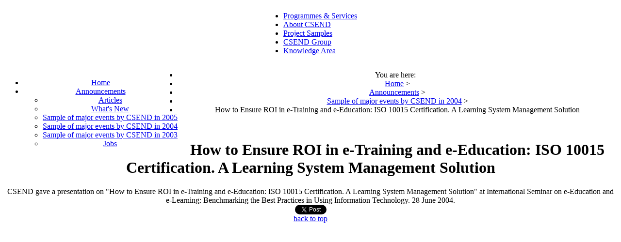

--- FILE ---
content_type: text/html; charset=utf-8
request_url: https://csend.org/announcements/sample-of-major-events-by-csend-in-2004/181-how-to-ensure-roi-in-e-training-and-e-education-iso-10015-certification-a-learning-system-management-solution
body_size: 3612
content:

<!DOCTYPE html PUBLIC "-//W3C//DTD XHTML 1.0 Transitional//EN" "http://www.w3.org/TR/xhtml1/DTD/xhtml1-transitional.dtd">

<html prefix="og: http://ogp.me/ns#" xmlns="http://www.w3.org/1999/xhtml" xml:lang="en-gb" lang="en-gb" >

<head>

 

<base href="https://csend.org/announcements/sample-of-major-events-by-csend-in-2004/181-how-to-ensure-roi-in-e-training-and-e-education-iso-10015-certification-a-learning-system-management-solution" />
	<meta http-equiv="content-type" content="text/html; charset=utf-8" />
	<meta name="robots" content="max-image-preview:large" />
	<meta name="author" content="Super User" />
	<meta property="og:url" content="https://csend.org/announcements/sample-of-major-events-by-csend-in-2004/181-how-to-ensure-roi-in-e-training-and-e-education-iso-10015-certification-a-learning-system-management-solution" />
	<meta property="og:type" content="article" />
	<meta property="og:title" content="How to Ensure ROI in e-Training and e-Education: ISO 10015 Certification. A Learning System Management Solution" />
	<meta property="og:description" content="CSEND gave a presentation on &amp;#34;How to Ensure ROI in e-Training and e-Education: ISO 10015 Certification. A Learning System Management Solution&amp;#34; at International Seminar on e-Education and e-Learning: Benchmarking the Best Practices in Using Information Technology. 28 June 2004." />
	<meta name="twitter:card" content="summary" />
	<meta name="twitter:title" content="How to Ensure ROI in e-Training and e-Education: ISO 10015 Certification. A Learning System Management Solution" />
	<meta name="twitter:description" content="CSEND gave a presentation on &amp;#34;How to Ensure ROI in e-Training and e-Education: ISO 10015 Certification. A Learning System Management Solution&amp;#34; at International Seminar on e-Education and e-Lea..." />
	<meta name="description" content="CSEND gave a presentation on &amp;#34;How to Ensure ROI in e-Training and e-Education: ISO 10015 Certification. A Learning System Management Solution&amp;#34;..." />
	<meta name="generator" content="Csend.org" />
	<title>How to Ensure ROI in e-Training and e-Education: ISO 10015 Certification. A Learning System Management Solution</title>
	<link href="https://csend.org/announcements/sample-of-major-events-by-csend-in-2004/181-how-to-ensure-roi-in-e-training-and-e-education-iso-10015-certification-a-learning-system-management-solution" rel="canonical" />
	<link href="/announcements/sample-of-major-events-by-csend-in-2004/181-how-to-ensure-roi-in-e-training-and-e-education-iso-10015-certification-a-learning-system-management-solution" rel="canonical" />
	<link href="/templates/csend-v1/favicon.ico" rel="shortcut icon" type="image/vnd.microsoft.icon" />
	<link href="https://cdnjs.cloudflare.com/ajax/libs/magnific-popup.js/1.1.0/magnific-popup.min.css" rel="stylesheet" type="text/css" />
	<link href="https://cdnjs.cloudflare.com/ajax/libs/simple-line-icons/2.4.1/css/simple-line-icons.min.css" rel="stylesheet" type="text/css" />
	<link href="/templates/csend-v1/css/k2.css?v=2.11.20240911" rel="stylesheet" type="text/css" />
	<link href="/plugins/system/jce/css/content.css?badb4208be409b1335b815dde676300e" rel="stylesheet" type="text/css" />
	<style type="text/css">

                        /* K2 - Magnific Popup Overrides */
                        .mfp-iframe-holder {padding:10px;}
                        .mfp-iframe-holder .mfp-content {max-width:100%;width:100%;height:100%;}
                        .mfp-iframe-scaler iframe {background:#fff;padding:10px;box-sizing:border-box;box-shadow:none;}
                    
	</style>
	<script type="application/json" class="joomla-script-options new">{"csrf.token":"36c1d965979ba9d772dfbfb13bd4b727","system.paths":{"root":"","base":""}}</script>
	<script src="/media/jui/js/jquery.min.js?1fbf3f284327172df7f0fc3600a4965a" type="text/javascript"></script>
	<script src="/media/jui/js/jquery-noconflict.js?1fbf3f284327172df7f0fc3600a4965a" type="text/javascript"></script>
	<script src="/media/jui/js/jquery-migrate.min.js?1fbf3f284327172df7f0fc3600a4965a" type="text/javascript"></script>
	<script src="https://cdnjs.cloudflare.com/ajax/libs/magnific-popup.js/1.1.0/jquery.magnific-popup.min.js" type="text/javascript"></script>
	<script src="/media/k2/assets/js/k2.frontend.js?v=2.11.20240911&sitepath=/" type="text/javascript"></script>
	<script src="/media/system/js/mootools-core.js?1fbf3f284327172df7f0fc3600a4965a" type="text/javascript"></script>
	<script src="/media/system/js/core.js?1fbf3f284327172df7f0fc3600a4965a" type="text/javascript"></script>
	<script src="/media/system/js/mootools-more.js?1fbf3f284327172df7f0fc3600a4965a" type="text/javascript"></script>
	<script type="application/ld+json">

                {
                    "@context": "https://schema.org",
                    "@type": "Article",
                    "mainEntityOfPage": {
                        "@type": "WebPage",
                        "@id": "https://csend.org/announcements/sample-of-major-events-by-csend-in-2004/181-how-to-ensure-roi-in-e-training-and-e-education-iso-10015-certification-a-learning-system-management-solution"
                    },
                    "url": "https://csend.org/announcements/sample-of-major-events-by-csend-in-2004/181-how-to-ensure-roi-in-e-training-and-e-education-iso-10015-certification-a-learning-system-management-solution",
                    "headline": "How to Ensure ROI in e-Training and e-Education: ISO 10015 Certification. A Learning System Management Solution",
                    "datePublished": "2009-11-09T17:34:11+00:00",
                    "dateModified": "2009-11-09T17:34:11+00:00",
                    "author": {
                        "@type": "Person",
                        "name": "Super User",
                        "url": "https://csend.org/announcements/sample-of-major-events-by-csend-in-2004/author/298-superuser"
                    },
                    "publisher": {
                        "@type": "Organization",
                        "name": "CSEND.org",
                        "url": "https://csend.org/",
                        "logo": {
                            "@type": "ImageObject",
                            "name": "CSEND.org",
                            "width": "",
                            "height": "",
                            "url": "https://csend.org/"
                        }
                    },
                    "articleSection": "https://csend.org/announcements/sample-of-major-events-by-csend-in-2004",
                    "keywords": "",
                    "description": "CSEND gave a presentation on &quot;How to Ensure ROI in e-Training and e-Education: ISO 10015 Certification. A Learning System Management Solution&quot; at International Seminar on e-Education and e-Learning: Benchmarking the Best Practices in Using Information Technology. 28 June 2004.",
                    "articleBody": "CSEND gave a presentation on &quot;How to Ensure ROI in e-Training and e-Education: ISO 10015 Certification. A Learning System Management Solution&quot; at International Seminar on e-Education and e-Learning: Benchmarking the Best Practices in Using Information Technology. 28 June 2004."
                }
                
	</script>




<link rel="stylesheet" href="/templates/system/css/system.css" type="text/css" />
<link rel="stylesheet" href="/templates/system/css/general.css" type="text/css" />
<link rel="stylesheet" href="/templates/csend-v1/css/template.css" type="text/css" />
<link rel="stylesheet" href="/templates/csend-v1/css/framework.css" type="text/css" />
<link rel="stylesheet" href="/templates/csend-v1/css/componentheading.css" type="text/css" />
<link rel="stylesheet" href="/templates/csend-v1/css/lastannoucements.css" type="text/css" />
<link rel="stylesheet" href="/templates/csend-v1/css/content.css" type="text/css" />
<link rel="stylesheet" href="/templates/csend-v1/css/k2.css" type="text/css" />
<link rel="stylesheet" href="/templates/csend-v1/css/moduletable_menu.css" type="text/css" />








</head>

<body id="page_bg">
<!-- Google Tag Manager -->
<noscript><iframe src="//www.googletagmanager.com/ns.html?id=GTM-TDTXGF"
height="0" width="0" style="display:none;visibility:hidden"></iframe></noscript>
<script>(function(w,d,s,l,i){w[l]=w[l]||[];w[l].push({'gtm.start':
new Date().getTime(),event:'gtm.js'});var f=d.getElementsByTagName(s)[0],
j=d.createElement(s),dl=l!='dataLayer'?'&l='+l:'';j.async=true;j.src=
'//www.googletagmanager.com/gtm.js?id='+i+dl;f.parentNode.insertBefore(j,f);
})(window,document,'script','dataLayer','GTM-TDTXGF');</script>
<!-- End Google Tag Manager -->


<a name="up" id="up"></a>

<div class="center" align="center">      

<div id="wrapper">

  <div id="wrapper_r">

  

  

    <div id="header">

      <div id="logo_bg">

        

      </div>



                        <div id="menu">

          <table cellpadding="0" cellspacing="0" class="pill">

        <tr>

          <td class="pill_m">

          <div id="pillmenu">

            <ul class="nav menu mod-list">
<li class="item-124"><a href="/programmes-services" >Programmes &amp; Services</a></li><li class="item-125"><a href="/about-csend" >About CSEND</a></li><li class="item-126"><a href="/project-samples" >Project Samples</a></li><li class="item-127"><a href="/csend-group" >CSEND Group</a></li><li class="item-128"><a href="/knowledge-area" >Knowledge Area</a></li></ul>


          </div>

          </td>

        </tr>

          </table>

                        

            </div>  









    </div>

    

    

      

      <div id="whitebox_m">

        <div id="area">



                                    

                                   

                                                                               <div id="twocolumn">


            
              <div id="leftcolumn" style="float:left;">

                		<div class="moduletable_menu">
						<ul class="nav menu mod-list">
<li class="item-190"><a href="http://www.csend.org/homepage" >Home</a></li><li class="item-191 active deeper parent"><a href="/announcements" >Announcements</a><ul class="nav-child unstyled small"><li class="item-192"><a href="/announcements/articles" >Articles</a></li><li class="item-193"><a href="/announcements/what-s-new" >What's New</a></li><li class="item-194"><a href="/announcements/sample-of-major-events-by-csend-in-2005" >Sample of major events by CSEND in 2005</a></li><li class="item-195 current active"><a href="/announcements/sample-of-major-events-by-csend-in-2004" >Sample of major events by CSEND in 2004</a></li><li class="item-196"><a href="/announcements/sample-of-major-events-by-csend-in-2003" >Sample of major events by CSEND in 2003</a></li><li class="item-197"><a href="/announcements/jobs" >Jobs</a></li></ul></li></ul>
		</div>
	

                

              </div>

            
            

                        <div id="maincolumn_full">
              <div class="nopad">

                <div id="system-message-container">
	</div>


                                                          

   

<div aria-label="Breadcrumbs" role="navigation">
	<ul itemscope itemtype="https://schema.org/BreadcrumbList" class="breadcrumb">
					<li>
				You are here: &#160;
			</li>
		
						<li itemprop="itemListElement" itemscope itemtype="https://schema.org/ListItem">
											<a itemprop="item" href="/" class="pathway"><span itemprop="name">Home</span></a>
					
											<span class="divider">
							&gt;						</span>
										<meta itemprop="position" content="1">
				</li>
							<li itemprop="itemListElement" itemscope itemtype="https://schema.org/ListItem">
											<a itemprop="item" href="/announcements/itemlist" class="pathway"><span itemprop="name">Announcements</span></a>
					
											<span class="divider">
							&gt;						</span>
										<meta itemprop="position" content="2">
				</li>
							<li itemprop="itemListElement" itemscope itemtype="https://schema.org/ListItem">
											<a itemprop="item" href="/announcements/sample-of-major-events-by-csend-in-2004" class="pathway"><span itemprop="name">Sample of major events by CSEND in 2004</span></a>
					
											<span class="divider">
							&gt;						</span>
										<meta itemprop="position" content="3">
				</li>
							<li itemprop="itemListElement" itemscope itemtype="https://schema.org/ListItem" class="active">
					<span itemprop="name">
						How to Ensure ROI in e-Training and e-Education: ISO 10015 Certification. A Learning System Management Solution					</span>
					<meta itemprop="position" content="4">
				</li>
				</ul>
</div>
<br />


<!-- Start K2 Item Layout -->
<span id="startOfPageId181"></span>

<div id="k2Container" class="itemView">

	<!-- Plugins: BeforeDisplay -->
	
	<!-- K2 Plugins: K2BeforeDisplay -->
	
	<div class="itemHeader">

	
		<!-- Item title -->
	<h1 class="itemTitle">
		
		How to Ensure ROI in e-Training and e-Education: ISO 10015 Certification. A Learning System Management Solution
			</h1>
	
	
	</div>

	<!-- Plugins: AfterDisplayTitle -->
	
	<!-- K2 Plugins: K2AfterDisplayTitle -->
	
	
	
	<div class="itemBody">

		<!-- Plugins: BeforeDisplayContent -->
		
		<!-- K2 Plugins: K2BeforeDisplayContent -->
		
		
		
		<!-- Item text -->
		<div class="itemFullText">
			CSEND gave a presentation on "How to Ensure ROI in e-Training and e-Education: ISO 10015 Certification. A Learning System Management Solution" at International Seminar on e-Education and e-Learning: Benchmarking the Best Practices in Using Information Technology. 28 June 2004.<br />		</div>

		
		<div class="clr"></div>

		
		
		<!-- Plugins: AfterDisplayContent -->
		
		<!-- K2 Plugins: K2AfterDisplayContent -->
		
		<div class="clr"></div>

	</div>

		<!-- Social sharing -->
	<div class="itemSocialSharing">

				<!-- Twitter Button -->
		<div class="itemTwitterButton">
			<a href="https://twitter.com/share" class="twitter-share-button" data-lang="en-gb" data-via="">Tweet</a>
			<script>!function(d,s,id){var js,fjs=d.getElementsByTagName(s)[0],p=/^http:/.test(d.location)?'http':'https';if(!d.getElementById(id)){js=d.createElement(s);js.id=id;js.src=p+'://platform.twitter.com/widgets.js';fjs.parentNode.insertBefore(js,fjs);}}(document, 'script', 'twitter-wjs');</script>
		</div>
		
				<!-- Facebook Button -->
		<div class="itemFacebookButton">
			<div id="fb-root"></div>
			<script>(function(d,s,id){var js,fjs=d.getElementsByTagName(s)[0];if(d.getElementById(id)) return;js=d.createElement(s);js.id=id;js.src="//connect.facebook.net/en_GB/sdk.js#xfbml=1&version=v2.5";fjs.parentNode.insertBefore(js,fjs);}(document,'script','facebook-jssdk'));</script>
			<div class="fb-like" data-width="200" data-layout="button_count" data-action="like" data-show-faces="false" data-share="false"></div>
		</div>
		
		
		<div class="clr"></div>

	</div>
	
		<div class="itemLinks">

		
		
		
		<div class="clr"></div>
	</div>
	
	
	
	
	
	<div class="clr"></div>

	
	
	
	<!-- Plugins: AfterDisplay -->
	
	<!-- K2 Plugins: K2AfterDisplay -->
	
	
	
		<div class="itemBackToTop">
		<a class="k2Anchor" href="/announcements/sample-of-major-events-by-csend-in-2004/181-how-to-ensure-roi-in-e-training-and-e-education-iso-10015-certification-a-learning-system-management-solution#startOfPageId181">
			back to top		</a>
	</div>
	
	<div class="clr"></div>

</div>
<!-- End K2 Item Layout -->

<!-- JoomlaWorks "K2" (v2.11.20240911) | Learn more about K2 at https://getk2.org -->




                                                             

                                                              

              </div>

            </div>

            
<div class="clr"></div>

</div>

        </div>

      </div>



  </div>



  <div id="footer">

    

  </div>

      

  </div>

  </div>

  

</div>



</body>

</html>